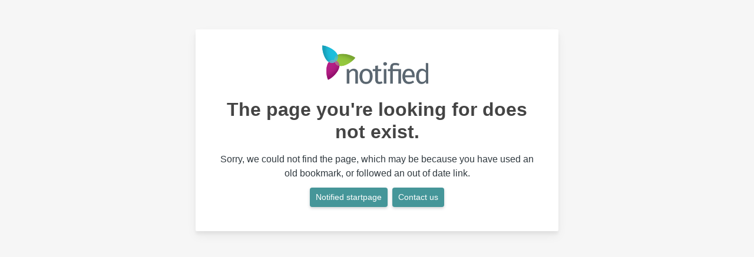

--- FILE ---
content_type: text/html; charset=utf-8
request_url: https://newsroom.notified.com/norrlandsoperan-1/posts/pressreleases/presstraff-for-adriana-mater-infor-sverigepre
body_size: 772
content:
<!DOCTYPE html><html lang="en"><head>
    <link rel="canonical" href="">
    <title>Notified Newsroom</title>
    <base href="/">

    <link rel="icon" id="appFavicon" href="content/imgs/logos/favicon.png">
    <meta charset="utf-8">
    <meta name="viewport" content="width=device-width, initial-scale=1">
<link rel="stylesheet" href="styles.a52e82cacd4d2598.css"></head>

<body>
    <style id="newsroom_styles"></style>
    <style id="custom_styles"></style>
    <notified-newsroom ng-version="19.2.18" ng-server-context="other"><router-outlet></router-outlet><ng-component><div class="content-container bg-grey" style="min-height: 100vh;"><div class="container"><div class="row"><div class="col-lg-6 offset-lg-3"><div class="card p-4"><img alt="logo image" src="content/imgs/logos/logo-big-black.png" class="card-img-top img-fluid" style="width: 271px; height: auto; margin: 0  auto; display: block;"><div class="card-body text-center prox-regular"><h1 class="mb-3">The page you're looking for does not exist.</h1><div class="mt-2 text-16 text-center"> Sorry, we could not find the page, which may be because you have used an old bookmark, or followed an out of date link.</div><div class="mt-2 text-16 text-center"><a href="https://www.notified.com/en" class="btn btn-green mr-2 mt-1 btn-sm">Notified startpage</a><a href="https://www.notified.com/en/contact/" class="btn btn-green mt-1 btn-sm">Contact us</a></div></div></div></div></div></div></div></ng-component><!----></notified-newsroom>

    <script src="https://cdnjs.cloudflare.com/ajax/libs/limonte-sweetalert2/6.9.1/sweetalert2.min.js"></script>
    <script src="https://cdnjs.cloudflare.com/ajax/libs/jquery/3.5.0/jquery.min.js"></script>
    <script src="content/js/lightslider.min.js"></script>
    <script src="content/js/webfont.js"></script>
    <script async="" src="https://www.instagram.com/embed.js"></script>
<script src="runtime.721fa7db6c49c754.js" type="module"></script><script src="polyfills.43efefecfd2cbc08.js" type="module"></script><script src="main.f6f4e00b0e5680e8.js" type="module"></script>


<script id="ng-state" type="application/json">{"viewModelKey":{}}</script></body></html>